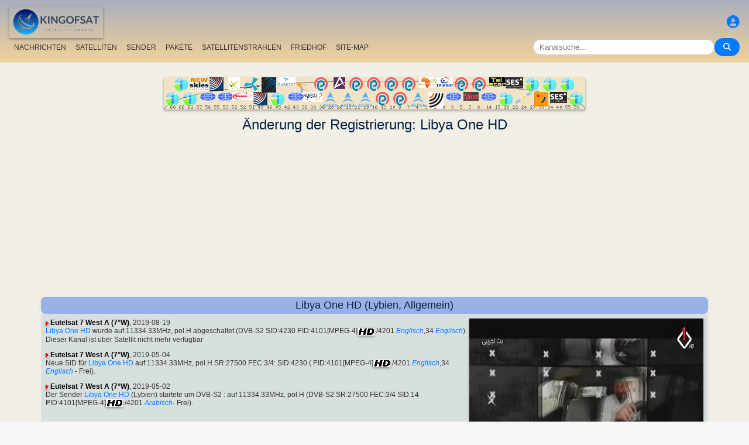

--- FILE ---
content_type: text/html; charset=utf-8
request_url: https://www.google.com/recaptcha/api2/aframe
body_size: 269
content:
<!DOCTYPE HTML><html><head><meta http-equiv="content-type" content="text/html; charset=UTF-8"></head><body><script nonce="ELBgGTUDUyO7kNZ6fMLlpQ">/** Anti-fraud and anti-abuse applications only. See google.com/recaptcha */ try{var clients={'sodar':'https://pagead2.googlesyndication.com/pagead/sodar?'};window.addEventListener("message",function(a){try{if(a.source===window.parent){var b=JSON.parse(a.data);var c=clients[b['id']];if(c){var d=document.createElement('img');d.src=c+b['params']+'&rc='+(localStorage.getItem("rc::a")?sessionStorage.getItem("rc::b"):"");window.document.body.appendChild(d);sessionStorage.setItem("rc::e",parseInt(sessionStorage.getItem("rc::e")||0)+1);localStorage.setItem("rc::h",'1770007718594');}}}catch(b){}});window.parent.postMessage("_grecaptcha_ready", "*");}catch(b){}</script></body></html>